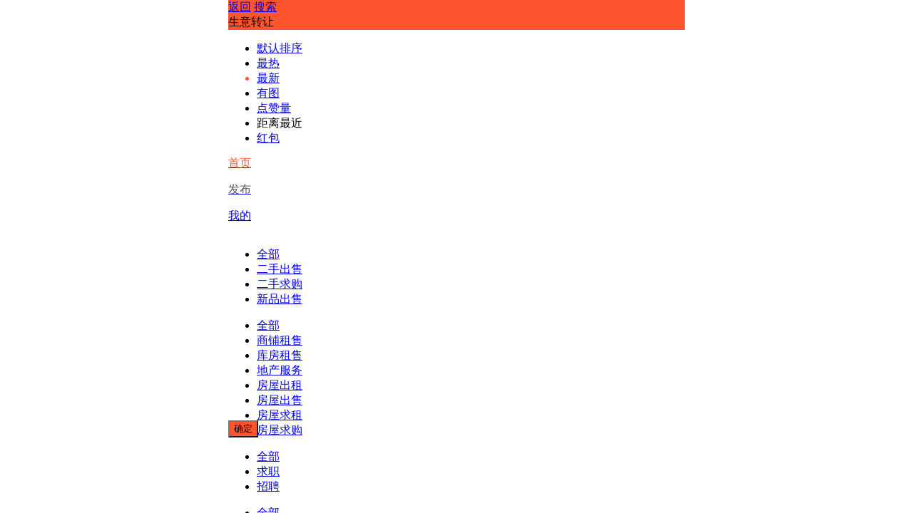

--- FILE ---
content_type: text/html; charset=utf-8
request_url: https://58-halifax.com/plugin.php?id=xigua_hb&ac=cat&cat_id=40&province=&city=&dist=&orderby=new&keyword=&filter=
body_size: 12373
content:
<!doctype html>
<html lang="zh-cmn-Hans">
<head>
<meta charset="utf-8">
<meta name="viewport" content="width=device-width, user-scalable=no, initial-scale=1.0, maximum-scale=1.0, minimum-scale=1.0, viewport-fit=cover">
<meta http-equiv="X-UA-Compatible" content="ie=edge"><title>生意转让</title>
<meta name="description" content="58海外信息平台，找商家、商品">
<link rel="stylesheet" href="source/plugin/xigua_hb/static/custom.css?qyA1256"><style>.weui-switch-cp__input:checked~.weui-switch-cp__box, .weui-switch:checked{background-color:#ff552e!important;border-color:#ff552e!important}.weui-dialog__btn, .weui-navbar__item.weui_bar__item_on, .color-strong, .chip-row .toutiao, .weui-cells_checkbox .weui-check:checked+.weui-icon-checked:before, .weui-vcode-btn, .weui-dialog__btn_primary, .weui-cells_radio .weui-check:checked+.weui-icon-checked:before, .weui-icon-checked:before, .weui-agree__checkbox:checked:before, .weui-icon-success-circle, .weui-icon-success-no-circle, .weui-search-bar__cancel-btn, .weui-tabbar__item.weui-bar__item_on .weui-tabbar__icon, .weui-tabbar__item.weui-bar__item_on .weui-tabbar__icon>i, .weui-tabbar__item.weui-bar__item_on .weui-tabbar__label,.main_color,.weui-tabbar__item.weui-bar__item--on .weui-tabbar__label,.picker-button,.weui-form-preview__btn_primary {color:#ff552e!important}
.weui_bar__item_on span:after,.weui-btn_primary, .weui-btn_primary:not(.weui-btn_disabled):active,.weui-btn_mini,.x_header, .main_bg,.position li.current, .position1 li.current,.post-tags .tag-on.weui-btn_default,.is-green, .weui-slider__track,.tsbtn_m{background-color:#ff552e!important}.weui-navbar.filter_top .weui_bar__item_on i.icon-xiangxia,.weui-navbar.fix_float .weui_bar__item_on i.icon-xiangxia{border-color:#ff552e transparent transparent transparent}.weui-count .weui-count__increase, .weui-count .weui-count__btn:before,.weui-count .weui-count__btn:after{background:#ff552e}.weui-count .weui-count__increase:after, .weui-count .weui-count__increase:before{background:#fff}.weui-count .weui-count__btn{border-color:#ff552e}.psleft4.main_bg,.main_shadow{box-shadow: 0 0 .2rem #ff552e}
html,body{ max-width:640px;margin:0 auto;overflow-x:hidden}.page__bd,.my__head{max-width: 640px;margin: 0 auto;position: relative}.x_header{width:640px;margin:0 auto;max-width:100vw;left:auto}.x_logo_input {width: 500px;min-width:200px!important;max-width: calc(100% - 35px);}.view_bottom,.fix_float,.nav_expand_panel,.weui-tabbar{position:fixed;background: #fff;width:640px;margin: 0 auto;max-width: 100vw;left:auto}.x_header_fix,.fixbanner{max-width:640px}.page, body{overflow-x: hidden}.feed-preview-pic span.imgloading{max-width:6rem;max-height:6rem}.hs_toutiao .chip-row{max-width:600px}.job_main2 .job_main_lef{max-width:483px}.my_new_bd .my__head_new{max-width:640px}
::-webkit-scrollbar{width:2px;height:2px;background-color:#F5F5F5;}::-webkit-scrollbar-track{-webkit-box-shadow:inset 0 0 1px rgba(0,0,0,0.2);border-radius:2px;background-color:#F5F5F5;}
::-webkit-scrollbar-thumb{border-radius:2px;-webkit-box-shadow:inset 0 0 1px rgba(0,0,0,.2);background-color:#666;}.my_new_bd .float_nav{position: relative!important;top: 0!important;}
.fix-bottom,.in_bottom,.footer-bottom,.weui-popup__modal .fixpopuper{max-width:640px;left:auto!important;}.car-type .type-item{max-width:calc(50% - .3rem)}.weui-dialog,.flnav,{max-width:600px}
.swfz{max-width:420px!important;}.cardstyle2 .ruzhu-card{max-width:600px;max-height:240px}</style><script>var QUANWEN='全文',IN_WECHAT='',CANDELSELF=1,NAVSPEED=0,IN_PROG='',IN_TT='', AVATAR = "https://58-halifax.com/uc_server/avatar.php?uid=0&size=middle&random=1", UID = '0', FORMHASH = 'c69b9628', PLZINPUT = "请输入文字", BODA = '打电话', DELCONFIRM = '确定删除?', SUIBIANSHUO = '随便说点什么', HUIFU1 = '回复：', ERROR_TIP = '数据异常，请刷新页面再试';
var loading=false,page=1,_APPNAME='plugin.php',scrollto=0,close_list=false, plzinput_mobile = '请输入手机号码';var JUMPST=0,cookiepre='NckJ_2132_',cookiedomain = '',cookiepath = '/', IN_APP='', LISTINCR = '1', _URLEXT = '', GSITE='https://58-halifax.com/', MAXTAG = '5', MAXTAGTIP = "最多选5个标签", FASIXIN = '发私信消息', LXFS ='查看联系方式',CKXFF = '查看联系方式需支付<strong class="amount">', QRZF ='</strong>元<br>确认支付？', CKLXFS = '查看联系方式', ISADMINID = '', QUXIAO = '取消', SHANCHU = '删除', QUEDING = '确定',_ZHUYE='个人主页',disv=1;</script><script src="source/plugin/xigua_hb/static/lib/jquery-2.1.4.js?51qyA" type="text/javascript"></script><script src="source/plugin/xigua_hb/static/js/jquery-weui.js?51qyA" type="text/javascript" charset="UTF-8"></script>
</head><body>
<div class="page__bd">
    <header class="x_header bgcolor_11 cl f15">
    <a class="z f14" href="plugin.php?id=xigua_hb"><i class="iconfont icon-fanhuijiantou w15"></i>返回</a>
        <a class="y sidectrl " href="javascript:$('#srh_popup').popup()">搜索</a>    <div class="navtitle">生意转让</div></header>
<div class="x_header_fix" ></div>
            <div class="cl fix_float_fix"></div>        <div class="weui-navbar fix_float">
                <a data-id="1" class="dist_nav weui-navbar__item">
            <span>地区<i class="iconfont icon-xiangxia f12"></i></span>
        </a>
                <a data-id="2" class="dist_nav weui-navbar__item">
            <span>生意转让<i class="iconfont icon-xiangxia f12"></i></span>
        </a>
        <a data-id="3" class="dist_nav weui-navbar__item">
            <span>最新<i class="iconfont icon-xiangxia f12"></i></span>
        </a>
            </div>
    <div class="dist_show">
        <div id="dist_show_1" class="nav_expand_panel border_top">
            <div class="weui-flex">
                <div class="weui-flex__item" >
                    <ul>
                        <li class="first_check border_bfull checked main_color"><a href="plugin.php?id=xigua_hb&ac=cat&cat_id=40&province=&city=&orderby=new&keyword=&lat=&lng=&filter=">全部</a></li>
                                                <li class="first_check border_bfull " data-id="2" data-link=""><a>加拿大</a></li>
                                            </ul>
                </div>
                <div class="weui-flex__item checked">
                                        <ul class="sub_cheker none" id="sub_cheker_2">
                        <li class="sub_check border_bfull"><a data-href="plugin.php?id=xigua_hb&ac=cat&cat_id=40&province=%E5%8A%A0%E6%8B%BF%E5%A4%A7&city=&orderby=new&keyword=&lat=&lng=&filter=" class="choose color-red">全加拿大 <i class="iconfont icon-coordinates_fill f14 "></i></a></li>
                                                <li class="sub_check border_bfull "><a data-href="plugin.php?id=xigua_hb&ac=cat&cat_id=40&province=%E5%8A%A0%E6%8B%BF%E5%A4%A7&city=%E5%93%88%E5%88%A9%E6%B3%95%E5%85%8B%E6%96%AF&orderby=new&keyword=&lat=&lng=&filter=" id="sub_check4" data-id="4" onclick="hb_getnext(4, '哈利法克斯','plugin.php?id=xigua_hb&ac=cat&cat_id=40&orderby=new&keyword=&lat=&lng=&filter=','','加拿大')">哈利法克斯</a></li>
                                            </ul>
                                    </div>
                <div class="weui-flex__item checked" id="ajaxbox"> <ul class="ajaxbox_cheker"></ul> </div>
            </div>
        </div>
        <div id="dist_show_2" class="nav_expand_panel border_top">
            <div class="weui-flex">
                <div class="weui-flex__item ">
                    <ul>
<li class="first_cat_check border_bfull "><a href="plugin.php?id=xigua_hb&ac=cat&cat_id=&keyword=&province=&city=&dist=&orderby=new&lat=&lng=&filter=">全部&#20998;&#31867;</a></li>    <li class="first_cat_check border_bfull " data-id="14"><a >物品交易</a></li>
    <li class="first_cat_check border_bfull " data-id="1"><a >地产商铺</a></li>
    <li class="first_cat_check border_bfull " data-id="10"><a >求职招聘</a></li>
    <li class="first_cat_check border_bfull " data-id="11"><a >车辆服务</a></li>
    <li class="first_cat_check border_bfull " data-id="61"><a >法律移民</a></li>
    <li class="first_cat_check border_bfull checked main_color" data-id="28"><a >商家服务</a></li>
    <li class="first_cat_check border_bfull " data-id="9"><a >生活服务</a></li>
    <li class="first_cat_check border_bfull " data-id="8"><a >本地拼车</a></li>
    <li class="first_cat_check border_bfull "><a  href="plugin.php?id=xigua_hb&ac=cat&cat_id=36&keyword=&province=&city=&dist=&orderby=new&lat=&lng=&filter=">资讯知识</a></li>
    <li class="first_cat_check border_bfull " data-id="45"><a >教育</a></li>
    <li class="first_cat_check border_bfull "><a  href="plugin.php?id=xigua_hb&ac=cat&cat_id=44&keyword=&province=&city=&dist=&orderby=new&lat=&lng=&filter=">话题吐槽</a></li>
    <li class="first_cat_check border_bfull "><a  href="plugin.php?id=xigua_hb&ac=cat&cat_id=72&keyword=&province=&city=&dist=&orderby=new&lat=&lng=&filter=">58活动</a></li>
                    </ul>
                </div>
                <div class="weui-flex__item checked">
                                        <ul class="sub_cat_cheker none" id="sub_cat_cheker_14">
                        <li class="sub_cat_check border_bfull"><a  href="plugin.php?id=xigua_hb&ac=cat&cat_id=14&keyword=&province=&city=&dist=&orderby=new&lat=&lng=&filter=">全部</a></li>
                            <li class="sub_cat_check border_bfull"><a  href="plugin.php?id=xigua_hb&ac=cat&cat_id=66&keyword=&province=&city=&dist=&orderby=new&lat=&lng=&filter=">二手出售</a></li>
                            <li class="sub_cat_check border_bfull"><a  href="plugin.php?id=xigua_hb&ac=cat&cat_id=67&keyword=&province=&city=&dist=&orderby=new&lat=&lng=&filter=">二手求购</a></li>
                            <li class="sub_cat_check border_bfull"><a  href="plugin.php?id=xigua_hb&ac=cat&cat_id=68&keyword=&province=&city=&dist=&orderby=new&lat=&lng=&filter=">新品出售</a></li>
                                            </ul>
                                        <ul class="sub_cat_cheker none" id="sub_cat_cheker_1">
                        <li class="sub_cat_check border_bfull"><a  href="plugin.php?id=xigua_hb&ac=cat&cat_id=1&keyword=&province=&city=&dist=&orderby=new&lat=&lng=&filter=">全部</a></li>
                            <li class="sub_cat_check border_bfull"><a  href="plugin.php?id=xigua_hb&ac=cat&cat_id=58&keyword=&province=&city=&dist=&orderby=new&lat=&lng=&filter=">商铺租售</a></li>
                            <li class="sub_cat_check border_bfull"><a  href="plugin.php?id=xigua_hb&ac=cat&cat_id=59&keyword=&province=&city=&dist=&orderby=new&lat=&lng=&filter=">库房租售</a></li>
                            <li class="sub_cat_check border_bfull"><a  href="plugin.php?id=xigua_hb&ac=cat&cat_id=60&keyword=&province=&city=&dist=&orderby=new&lat=&lng=&filter=">地产服务</a></li>
                            <li class="sub_cat_check border_bfull"><a  href="plugin.php?id=xigua_hb&ac=cat&cat_id=12&keyword=&province=&city=&dist=&orderby=new&lat=&lng=&filter=">房屋出租</a></li>
                            <li class="sub_cat_check border_bfull"><a  href="plugin.php?id=xigua_hb&ac=cat&cat_id=13&keyword=&province=&city=&dist=&orderby=new&lat=&lng=&filter=">房屋出售</a></li>
                            <li class="sub_cat_check border_bfull"><a  href="plugin.php?id=xigua_hb&ac=cat&cat_id=17&keyword=&province=&city=&dist=&orderby=new&lat=&lng=&filter=">房屋求租</a></li>
                            <li class="sub_cat_check border_bfull"><a  href="plugin.php?id=xigua_hb&ac=cat&cat_id=18&keyword=&province=&city=&dist=&orderby=new&lat=&lng=&filter=">房屋求购</a></li>
                                            </ul>
                                        <ul class="sub_cat_cheker none" id="sub_cat_cheker_10">
                        <li class="sub_cat_check border_bfull"><a  href="plugin.php?id=xigua_hb&ac=cat&cat_id=10&keyword=&province=&city=&dist=&orderby=new&lat=&lng=&filter=">全部</a></li>
                            <li class="sub_cat_check border_bfull"><a  href="plugin.php?id=xigua_hb&ac=cat&cat_id=30&keyword=&province=&city=&dist=&orderby=new&lat=&lng=&filter=">求职</a></li>
                            <li class="sub_cat_check border_bfull"><a  href="plugin.php?id=xigua_hb&ac=cat&cat_id=31&keyword=&province=&city=&dist=&orderby=new&lat=&lng=&filter=">招聘</a></li>
                                            </ul>
                                        <ul class="sub_cat_cheker none" id="sub_cat_cheker_11">
                        <li class="sub_cat_check border_bfull"><a  href="plugin.php?id=xigua_hb&ac=cat&cat_id=11&keyword=&province=&city=&dist=&orderby=new&lat=&lng=&filter=">全部</a></li>
                            <li class="sub_cat_check border_bfull"><a  href="plugin.php?id=xigua_hb&ac=cat&cat_id=15&keyword=&province=&city=&dist=&orderby=new&lat=&lng=&filter=">车辆出售</a></li>
                            <li class="sub_cat_check border_bfull"><a  href="plugin.php?id=xigua_hb&ac=cat&cat_id=16&keyword=&province=&city=&dist=&orderby=new&lat=&lng=&filter=">车辆求购</a></li>
                            <li class="sub_cat_check border_bfull"><a  href="plugin.php?id=xigua_hb&ac=cat&cat_id=37&keyword=&province=&city=&dist=&orderby=new&lat=&lng=&filter=">汽车汽修</a></li>
                            <li class="sub_cat_check border_bfull"><a  href="plugin.php?id=xigua_hb&ac=cat&cat_id=38&keyword=&province=&city=&dist=&orderby=new&lat=&lng=&filter=">新车销售</a></li>
                                            </ul>
                                        <ul class="sub_cat_cheker none" id="sub_cat_cheker_61">
                        <li class="sub_cat_check border_bfull"><a  href="plugin.php?id=xigua_hb&ac=cat&cat_id=61&keyword=&province=&city=&dist=&orderby=new&lat=&lng=&filter=">全部</a></li>
                            <li class="sub_cat_check border_bfull"><a  href="plugin.php?id=xigua_hb&ac=cat&cat_id=62&keyword=&province=&city=&dist=&orderby=new&lat=&lng=&filter=">移民签证服务</a></li>
                            <li class="sub_cat_check border_bfull"><a  href="plugin.php?id=xigua_hb&ac=cat&cat_id=63&keyword=&province=&city=&dist=&orderby=new&lat=&lng=&filter=">会计理财</a></li>
                            <li class="sub_cat_check border_bfull"><a  href="plugin.php?id=xigua_hb&ac=cat&cat_id=64&keyword=&province=&city=&dist=&orderby=new&lat=&lng=&filter=">保险</a></li>
                                            </ul>
                                        <ul class="sub_cat_cheker " id="sub_cat_cheker_28">
                        <li class="sub_cat_check border_bfull"><a  href="plugin.php?id=xigua_hb&ac=cat&cat_id=28&keyword=&province=&city=&dist=&orderby=new&lat=&lng=&filter=">全部</a></li>
                            <li class="sub_cat_check border_bfull"><a  href="plugin.php?id=xigua_hb&ac=cat&cat_id=39&keyword=&province=&city=&dist=&orderby=new&lat=&lng=&filter=">投资</a></li>
                            <li class="sub_cat_check border_bfull"><a class="checked main_color" href="plugin.php?id=xigua_hb&ac=cat&cat_id=40&keyword=&province=&city=&dist=&orderby=new&lat=&lng=&filter=">生意转让</a></li>
                            <li class="sub_cat_check border_bfull"><a  href="plugin.php?id=xigua_hb&ac=cat&cat_id=41&keyword=&province=&city=&dist=&orderby=new&lat=&lng=&filter=">合作联盟</a></li>
                            <li class="sub_cat_check border_bfull"><a  href="plugin.php?id=xigua_hb&ac=cat&cat_id=42&keyword=&province=&city=&dist=&orderby=new&lat=&lng=&filter=">招募代理</a></li>
                            <li class="sub_cat_check border_bfull"><a  href="plugin.php?id=xigua_hb&ac=cat&cat_id=43&keyword=&province=&city=&dist=&orderby=new&lat=&lng=&filter=">社团/商会</a></li>
                                            </ul>
                                        <ul class="sub_cat_cheker none" id="sub_cat_cheker_9">
                        <li class="sub_cat_check border_bfull"><a  href="plugin.php?id=xigua_hb&ac=cat&cat_id=9&keyword=&province=&city=&dist=&orderby=new&lat=&lng=&filter=">全部</a></li>
                            <li class="sub_cat_check border_bfull"><a  href="plugin.php?id=xigua_hb&ac=cat&cat_id=50&keyword=&province=&city=&dist=&orderby=new&lat=&lng=&filter=">本地美食</a></li>
                            <li class="sub_cat_check border_bfull"><a  href="plugin.php?id=xigua_hb&ac=cat&cat_id=51&keyword=&province=&city=&dist=&orderby=new&lat=&lng=&filter=">外卖</a></li>
                            <li class="sub_cat_check border_bfull"><a  href="plugin.php?id=xigua_hb&ac=cat&cat_id=52&keyword=&province=&city=&dist=&orderby=new&lat=&lng=&filter=">装修</a></li>
                            <li class="sub_cat_check border_bfull"><a  href="plugin.php?id=xigua_hb&ac=cat&cat_id=53&keyword=&province=&city=&dist=&orderby=new&lat=&lng=&filter=">运动健身</a></li>
                            <li class="sub_cat_check border_bfull"><a  href="plugin.php?id=xigua_hb&ac=cat&cat_id=54&keyword=&province=&city=&dist=&orderby=new&lat=&lng=&filter=">保健按摩</a></li>
                            <li class="sub_cat_check border_bfull"><a  href="plugin.php?id=xigua_hb&ac=cat&cat_id=55&keyword=&province=&city=&dist=&orderby=new&lat=&lng=&filter=">医疗卫生</a></li>
                            <li class="sub_cat_check border_bfull"><a  href="plugin.php?id=xigua_hb&ac=cat&cat_id=56&keyword=&province=&city=&dist=&orderby=new&lat=&lng=&filter=">超市店铺</a></li>
                            <li class="sub_cat_check border_bfull"><a  href="plugin.php?id=xigua_hb&ac=cat&cat_id=57&keyword=&province=&city=&dist=&orderby=new&lat=&lng=&filter=">摄影摄像</a></li>
                            <li class="sub_cat_check border_bfull"><a  href="plugin.php?id=xigua_hb&ac=cat&cat_id=65&keyword=&province=&city=&dist=&orderby=new&lat=&lng=&filter=">物流代购</a></li>
                            <li class="sub_cat_check border_bfull"><a  href="plugin.php?id=xigua_hb&ac=cat&cat_id=69&keyword=&province=&city=&dist=&orderby=new&lat=&lng=&filter=">宠物</a></li>
                            <li class="sub_cat_check border_bfull"><a  href="plugin.php?id=xigua_hb&ac=cat&cat_id=70&keyword=&province=&city=&dist=&orderby=new&lat=&lng=&filter=">打听帮问</a></li>
                                            </ul>
                                        <ul class="sub_cat_cheker none" id="sub_cat_cheker_8">
                        <li class="sub_cat_check border_bfull"><a  href="plugin.php?id=xigua_hb&ac=cat&cat_id=8&keyword=&province=&city=&dist=&orderby=new&lat=&lng=&filter=">全部</a></li>
                            <li class="sub_cat_check border_bfull"><a  href="plugin.php?id=xigua_hb&ac=cat&cat_id=23&keyword=&province=&city=&dist=&orderby=new&lat=&lng=&filter=">人找车</a></li>
                            <li class="sub_cat_check border_bfull"><a  href="plugin.php?id=xigua_hb&ac=cat&cat_id=24&keyword=&province=&city=&dist=&orderby=new&lat=&lng=&filter=">车找人</a></li>
                                            </ul>
                                        <ul class="sub_cat_cheker none" id="sub_cat_cheker_36">
                        <li class="sub_cat_check border_bfull"><a  href="plugin.php?id=xigua_hb&ac=cat&cat_id=36&keyword=&province=&city=&dist=&orderby=new&lat=&lng=&filter=">全部</a></li>
                                            </ul>
                                        <ul class="sub_cat_cheker none" id="sub_cat_cheker_45">
                        <li class="sub_cat_check border_bfull"><a  href="plugin.php?id=xigua_hb&ac=cat&cat_id=45&keyword=&province=&city=&dist=&orderby=new&lat=&lng=&filter=">全部</a></li>
                            <li class="sub_cat_check border_bfull"><a  href="plugin.php?id=xigua_hb&ac=cat&cat_id=46&keyword=&province=&city=&dist=&orderby=new&lat=&lng=&filter=">教育培训</a></li>
                            <li class="sub_cat_check border_bfull"><a  href="plugin.php?id=xigua_hb&ac=cat&cat_id=47&keyword=&province=&city=&dist=&orderby=new&lat=&lng=&filter=">实习培训</a></li>
                            <li class="sub_cat_check border_bfull"><a  href="plugin.php?id=xigua_hb&ac=cat&cat_id=48&keyword=&province=&city=&dist=&orderby=new&lat=&lng=&filter=">留学服务</a></li>
                            <li class="sub_cat_check border_bfull"><a  href="plugin.php?id=xigua_hb&ac=cat&cat_id=49&keyword=&province=&city=&dist=&orderby=new&lat=&lng=&filter=">亲子育儿</a></li>
                                            </ul>
                                        <ul class="sub_cat_cheker none" id="sub_cat_cheker_44">
                        <li class="sub_cat_check border_bfull"><a  href="plugin.php?id=xigua_hb&ac=cat&cat_id=44&keyword=&province=&city=&dist=&orderby=new&lat=&lng=&filter=">全部</a></li>
                                            </ul>
                                        <ul class="sub_cat_cheker none" id="sub_cat_cheker_72">
                        <li class="sub_cat_check border_bfull"><a  href="plugin.php?id=xigua_hb&ac=cat&cat_id=72&keyword=&province=&city=&dist=&orderby=new&lat=&lng=&filter=">全部</a></li>
                                            </ul>
                                    </div>
            </div>
        </div>
        <div id="dist_show_3" class="nav_expand_panel border_top">
            <div class="weui-flex">
                <div class="weui-flex__item">
                    <ul>
                        <li class=" border_bfull"><a href="plugin.php?id=xigua_hb&ac=cat&cat_id=40&province=&city=&dist=&orderby=&keyword=&filter=">默认排序</a></li>
                        <li class=" border_bfull"><a href="plugin.php?id=xigua_hb&ac=cat&cat_id=40&province=&city=&dist=&orderby=hot&keyword=&filter=">最热</a></li>
                        <li class="checked main_color border_bfull"><a href="plugin.php?id=xigua_hb&ac=cat&cat_id=40&province=&city=&dist=&orderby=new&keyword=&filter=">最新</a></li>
                        <li class=" border_bfull"><a href="plugin.php?id=xigua_hb&ac=cat&cat_id=40&province=&city=&dist=&orderby=img&keyword=&filter=">有图</a></li>
                        <li class=" border_bfull"><a href="plugin.php?id=xigua_hb&ac=cat&cat_id=40&province=&city=&dist=&orderby=zan&keyword=&filter=">点赞量</a></li>
                                                <li class=" border_bfull"><a id="near_xinxi" data-href="plugin.php?id=xigua_hb&ac=cat&cat_id=40&province=&city=&dist=&orderby=near&keyword=&filter=">距离最近</a></li>
                                                <li class=" border_bfull"><a href="plugin.php?id=xigua_hb&hb=1&ac=cat&cat_id=40&province=&city=&dist=&orderby=&keyword=&filter=">红包</a></li>
                    </ul>
                </div>

            </div>
        </div>

            </div>
    
        
        <div id="list" class="mod-post x-postlist pt0"></div>
    <div id="loading-show" class="weui-loadmore">
    <i class="weui-loading"></i>
    <span class="weui-loadmore__tips">正在加载</span>
</div>
<div id="loading-none" class="weui-loadmore weui-loadmore_line hidden">
<!--    <span class="weui-loadmore__tips">没有更多了</span>-->
    <div class="hs_empty"><i class="icon iconfont icon-zanwuwenda"></i><p>没有更多了</p></div>
</div>    </div>

<div id="srh_popup" class="weui-popup__container" style="z-index:1000">
<!--    <div class="weui-popup__overlay"></div>-->
    <div class="weui-popup__modal">
        <div class="fixpopuper">
            <form action="plugin.php" method="get" id="searchForm" target="_blank">
                <input type="hidden" name="id" value="xigua_hb">
                <input type="hidden" name="ac" value="cat">
                <!--                <input type="hidden" name="cat_id" value="40">-->
                <input type="hidden" name="st" value="">
                <input type="hidden" name="idu" value="">

                <div class="weui-cells__title">&#35831;&#36755;&#20837;&#20851;&#38190;&#35789;</div>
                <div class="weui-cells weui-cells_form"  id="searchBar">

                    <div class="weui-cell weui-cell_vcode">
                        <div class="weui-cell__hd">
                            <label class="weui-label" style="width:auto"><i class="c9 iconfont icon-sousuo vm"></i></label>
                        </div>
                        <div class="weui-cell__bd">
                            <input type="search" class="weui-input" id="searchInput" placeholder="找工作、找房子、找顺风车" required="required" name="keyword" >
                        </div>
                        <div class="weui-cell__ft">
                            <button class="weui-vcode-btn" type="submit">搜索</button>
                        </div>
                    </div>
                </div>
            </form>

            <div class="footer_fix"></div>
            <div class="bottom_fix"></div>
        </div>
        <div class="fix-bottom">
            <a class="weui-btn weui-btn_default close-popup" >取消</a>
        </div>
    </div>
</div>
<script>
    var loadingurl = window.location.href+(window.location.href.indexOf('?') >= 0 ? '&' : '?')+'ac=list_item&inajax=1&pagesize=20&page=';
    scrollto = 1;isrelclick=1;
    function hb_getnext(id, name, datahref, datalink, pname){
        if(datalink){
            hb_jump(datalink);
            return false
        }
        $('.sub_check a').removeClass('checked').removeClass('main_color');
        $('.sub_check a').parent().removeClass('checked').removeClass('main_color');
        $('#sub_check'+id).addClass('checked').addClass('main_color');
        $.ajax({
            type: 'get',
            url: _APPNAME + '?id=xigua_hb&province='+encodeURIComponent(pname)+'&name='+encodeURIComponent(name)+'&ctid='+id+'&datahref='+encodeURIComponent(datahref)+'&inajax=1',
            dataType: 'xml',
            success: function (data) {
                if(null==data){ tip_common('error|'+ERROR_TIP); return false;}
                var s = data.lastChild.firstChild.nodeValue;
                $('.ajaxbox_cheker').html(s);
                if(isrelclick){
                    var retli = $('.ajaxbox_cheker').find('li');
                    console.log(retli.length);
                    if(retli.length==1){
                        retli.find('a').trigger('click');
                    }
                }
                isrelclick = 1;
            }
        });
    }
    $(document).on('click','.choose', function () {
        if($(this).data('link')){
            hb_jump($(this).data('link'));
            return false
        }
        var that = $(this), c_jmpurl = '';
        if(that.data('href')){ c_jmpurl = that.data('href'); }
        if(that.data('ctid')){ c_jmpurl = $('#sub_check'+that.data('ctid')).data('href'); }
        window.location.href= c_jmpurl;
    });
    $(document).on('click','.dist_check', function () {$('.dist_check').removeClass('checked').removeClass('main_color'); $(this).addClass('checked').addClass('main_color');});
    $(document).on('click','.dist_nav', function () {
        if($('.autotrigger').length>0){
            isrelclick = 0;
            $('.autotrigger').find('a').trigger('click');
        }
    });
    $(document).on('click','.first_check', function () {
        if($(this).data('link')){
            hb_jump($(this).data('link'));
            return false
        }
        $('.ajaxbox_cheker').html('');
    });
    $(document).on('click','.gray-tags a', function () {
        var that = $(this), lv=that.data('lv'), dt=that.data('title'), dv=that.data('value');
        if(lv){
            $('#cat_tit_in_'+dt).append('<a style="margin-right:5px" class="tag-on" data-title="'+dt+'" data-value="'+dv+'">'+that.html()+'</a>')
            $('#cat_tit_'+dt).show();

            that.hide();
            that.siblings().hide();
            that.parent().find('a').each(function () {
                var tt = $(this);
                var ttlv = tt.data('lv')+'';
                if(ttlv.indexOf(lv+'.')===0){
                    if(that.hasClass('level_1_'+dt) && tt.hasClass('level_2_'+dt)){
                        tt.show();
                    }
                    if(that.hasClass('level_2_'+dt) && tt.hasClass('level_3_'+dt)){
                        tt.show();
                    }
                }
            });
        }else{
            // that.siblings().removeClass('tag-on');
            if(that.data('one')){
                that.siblings().removeClass('tag-on');
                that.toggleClass('tag-on');
            }else{
                that.toggleClass('tag-on');
            }
        }
    });
    $(document).on('click','.cat_m', function () {
        var that = $(this), dt=that.data('title');
        $('#cat_tit_in_'+dt).html('');
        $('#cat_tit_'+dt).hide();
        $('.level_1_'+dt).show();
        $('.level_2_'+dt).hide();
        $('.level_3_'+dt).hide();
    });
    $(document).on('click','#filtervar_btn', function () {
        var res = '';
        $('a.tag-on').each(function () {
            var that = $(this);
            res+= that.data('title')+'_'+that.data('value')+'__';
        });
        hb_jump('plugin.php?id=xigua_hb&ac=cat&cat_id=40&province=&city=&dist=&orderby=new&keyword=&lat=&lng=&filter='+encodeURIComponent(res));
    });
    $(document).on('click','#filtervar_clear', function () {
        $('.gray-tags a').removeClass('tag-on');
        $('.cat_m').trigger('click');
        $('#filtervar_btn').trigger('click');
    });
</script><div><script>
$('img').each(function(){
  if($(this).attr('src').indexOf('https://58haiwai.life/')!==false){
      $(this).attr('src', $(this).attr('src').replace('https://58haiwai.life', 'https://58-halifax.com'));
  }
});
</script></div><div class="cl footer_fix"></div><span class="we_share" data-id="72" style="display:none"></span>    <div class="weui-tabbar"><a href="plugin.php?id=xigua_hb&mobile=2&high=0" class="weui-tabbar__item weui-bar__item_on ">
        <i class="iconfont icon-home_fill_light weui-tabbar__icon"></i>
        <p class="weui-tabbar__label">首页</p>
</a>
<a href="plugin.php?id=xigua_hb&ac=pub&high=1" class="weui-tabbar__item   weui-bar__item_on  showpubfont ">
    <div class="pub_circle"></div>
        <i class="iconfont icon-fabu1 weui-tabbar__icon"></i>
    <p class="weui-tabbar__label pub_circle_p" style="color:#555!important">发布</p></a>
<a href="plugin.php?id=xigua_hb&ac=my&high=2" class="weui-tabbar__item  ">
        <i class="iconfont icon-wode weui-tabbar__icon"></i>
        <p class="weui-tabbar__label">我的</p>
</a>
    </div>
<div id="refresh_ctrl" style="z-index:999" class="weui-popup__container popup-bottom">
<form  action="plugin.php?id=xigua_hb&ac=refresh&do=auto&st=" method="post" id="form1">
    <input name="formhash" value="c69b9628" type="hidden">
    <input name="inajax" value="1" type="hidden">
    <input name="reshid" class="reshid" value="0" type="hidden">
    <div class="weui-popup__overlay"></div>
    <div class="weui-popup__modal">
        <div class="toolbar">
            <div class="toolbar-inner">
                <a href="javascript:;" class="picker-button close-popup">取消</a>
                <h1 class="title">刷新信息 ID: <em class="reshid"></em></h1>
            </div>
        </div>
        <div class="modal-content">
            <div class="weui-cells before_none after_none">
                <div class="weui-cell">
                    <div class="weui-cell__hd"><label class="weui-label">&#21047;&#26032;&#38388;&#38548;</label></div>
                    <div class="weui-cell__bd">
                        <input name="form[jiange]" class="weui-input" type="tel" placeholder="请填写时间" value="0">
                    </div>
                    <div class="weui-cell__ft">
                        <span class="color-red">分钟<em class="color-gray">后自动刷新</em></span>
                    </div>
                </div>
                <div class="weui-cell">
                    <div class="weui-cell__hd"><label class="weui-label">&#21551;&#29992;&#26102;&#27573;</label></div>
                    <div class="weui-cell__bd">
                        <input name="form[qysd]" class="weui-input qysd" type="text" placeholder="&#30041;&#31354;&#20840;&#26102;&#27573;&#21551;&#29992;" value="">
                    </div>
                </div>
                <div class="weui-cell">
                    <div class="weui-cell__hd"><label class="weui-label">刷新上限</label></div>
                    <div class="weui-cell__bd">
                        <input name="form[jiangemax]" class="weui-input" type="tel" placeholder="自动刷新信息上限次数" value="">
                    </div>
                    <div class="weui-cell__ft">
                        <span class="color-red">次<em class="color-gray">后停止刷新</em></span>
                    </div>
                </div>

<div style="padding:.5rem .7rem" class="color-gray refreshtpl">已刷新
    <em class="main_color" id="refresh_time_num">  </em>次

    <div>
        <a class="color-red bold" href="plugin.php?id=xigua_hb&ac=refresh&do=sxtc">点此购买低价超值刷新套餐</a>
        <p>刷新套餐剩余次数<em class="main_color" id="refresh_tc">0</em>次</p>
    </div>
</div>
            </div>
            <div class="fix-bottom" style="position: relative">
                <input type="submit" id="dosubmit1" href="javascript:;" class="weui-btn weui-btn_primary" value="确定">
            </div>
        </div>
    </div>
</form>
<script>
$(".qysd").picker({
title: '&#21551;&#29992;&#26102;&#27573;&#20869;&#25165;&#20250;&#33258;&#21160;&#21047;&#26032;',
inputReadOnly:true,
cols: [ {
values: (function () {
var hours = [];
for (var i = 0; i < 24; i++) {
hours.push(i > 9 ? i+':' : '0' + i+':');
}
return hours;
})()
},
{
values: (function () {
var minutes = [];
for (var i = 0; i < 59; i++) minutes.push(i > 9 ? i : '0' + i);
return minutes;
})()
},
{values: ['~']},
{
values: (function () {
var hours = [];
for (var i = 0; i < 24; i++){
hours.push(i > 9 ? i+':' : '0' + i+':');
}
return hours;
})()
},
{
values: (function () {
var minutes = [];
for (var i = 0; i < 59; i++) minutes.push(i > 9 ? i : '0' + i);
return minutes;
})()
}
]
});
</script>
</div><div class="psmask1 none" onclick="$('.psleft4').trigger('click')"></div><div id="backtotop" class="backtotop"> <span class="icon-vertical-align-top"><i class="iconfont icon-iconfontarrowup"></i></span></div><div class="left_float">
<span id="leftkf" onclick='$.alert("<img src=https://58-halifax.com/kefu_qrcode.png /><br>长按二维码添加微信", "长按二维码添加微信");'>客服</span>
</div>

<script>
function f_getOption(){
var minwidth='100';
var minheight= '100';
var ignoreext= /^.+\.(gif).*?$/;
var ignorelink= /^.+(avatar|icon|base64).*?$/;
var defaulttitle= '默认标题';
var defaultlogo= '';
var defaultdesc= '网站描述';
var f_title = document.title ? document.title : defaulttitle;
if(typeof custom_title !== 'undefined'){f_title = custom_title;}
var f_img = defaultlogo;var f_desc = defaultdesc;
var metadom = jQuery('meta[name="description"]');
f_desc = metadom.length> 0 ? metadom.attr('content') : defaultdesc;

var f_imglist = jQuery('img');
for(var i=0; i<f_imglist.length; i++){
if(!f_imglist[i].src || (ignoreext && ignoreext.test(f_imglist[i].src)) || (ignorelink && ignorelink.test(f_imglist[i].src))){continue;}
if(minwidth && f_imglist[i].naturalWidth < minwidth){continue;}
if(minheight && f_imglist[i].naturalHeight < minheight){continue;}
f_img = f_imglist[i].src;break;
}
if(typeof custom_desc !== 'undefined'){f_desc = custom_desc;}
f_desc = jQuery.trim(f_desc);
f_desc = f_desc.replace('&amp;','').replace('&nbsp;','').replace('nbsp;','').replace('amp;','').replace(/\s/g,'');
f_title = f_title.replace('&amp;','').replace('&nbsp;','').replace('nbsp;','').replace('amp;','').replace(/\s/g,'');
var ret = {title: f_title,desc:f_desc,link: get_currenturl(),imgUrl: f_parseimg(f_img)};return ret;}
function get_currenturl() {var loc = location.href.split('#')[0];return loc;}
function Anmi(obj, x, fast, callback) {
var ani = ' animated';
if(fast == 'fast'){
ani = ' animated-fast';
}
obj.removeClass().addClass(x + ani).one('webkitAnimationEnd mozAnimationEnd MSAnimationEnd oanimationend animationend', function(){
jQuery(this).removeClass();
if(callback && typeof callback == 'function') {
callback();
}
});
}
function f_parseimg(img) {
if(img.indexOf('http://')===-1 && img.indexOf('https://')===-1){
img = "https://58-halifax.com/"+img;
}
if(typeof customImg!=='undefined'){
img = customImg;
}

return img;
}

jQuery(function () {
var f_iosActionsheet = jQuery('#f_iosActionsheet');
var f_iosMask = jQuery('#f_iosMask');
function f_hideActionSheet() {
f_iosActionsheet.removeClass('weui-actionsheet_toggle');
f_iosMask.fadeOut(200);
}
f_iosMask.on('click', f_hideActionSheet);
jQuery('#f_iosActionsheetCancel').on('click', f_hideActionSheet);
jQuery(" .f_sharebtn").removeAttr('onclick').unbind( "click").unbind("touchstart").unbind("touchend").on("click", function(){
f_iosActionsheet.addClass('weui-actionsheet_toggle');
f_iosMask.fadeIn(200);
});
});

</script>

<script>
setTimeout(function(){
var option = f_getOption();
jQuery.ajax({
url: 'plugin.php?id=xigua_f:sign',
cache: false,
dataType: "json",
data: {formhash:'c69b9628',sharelink:1, option:option},
contentType: "application/x-www-form-urlencoded; charset=utf-8",
type: "POST",
success: function(data){
jQuery('.qq').on('click',function () {
window.location.href = data.qq;
});
jQuery('.weibo').on('click',function () {
window.location.href = data.weibo;
});
jQuery('.qzone').on('click',function () {
window.location.href = data.qzone;
});
}
});
}, 80);
var wechatbtn = jQuery('.weixin,.weixin_timeline');
var wechatmask = jQuery('#wechat-masker');
wechatmask.find('div').hide();

var wechatguider = jQuery('#other-guider');
var showmethd = 'fadeInDown';

wechatguider.show();

wechatbtn.on('click',function(){
wechatmask.show();
Anmi(wechatguider, showmethd, 'fast');
Anmi(wechatmask, 'fadeIn', 'fast');
});
wechatmask.on('click',function(){
Anmi(wechatguider, 'fadeOutUp', 'normal');
Anmi(wechatmask, 'fadeOut', 'normal', function(){
wechatmask.hide();
});
});
</script>

<div id="wechat-mask"><div id="wechat-guider" class="other-guider"></div></div><div class="mask none"></div>
<script src="source/plugin/xigua_hb/static/app.js?qyA272" type="text/javascript"></script>
<script>function hb_dig(id){var act =[];$.showLoading();$.ajax({type: 'GET',url: _APPNAME+'?id=xigua_hb&ac=succeed&showajax=inx&inajax=1&pubid='+id,dataType: 'xml',success: function (data){$.hideLoading();var s = data.lastChild.firstChild.nodeValue;if(s){var spli = s.split('|');if(spli[0]=='error'){tip_common(s);return false;}
var ej = $.parseJSON(spli[1]);for(var o in ej) {act.push({text:'<div style="margin:-.5rem 0;padding:.5rem;background-color:'+ej[o].zdcolor+'">'+ej[o].title+'</div>'+'<div style="display:none" data-type="'+ej[o].type+'"></div>',onClick:function(){hb_jump('plugin.php?id=xigua_hb&ac=pay&digtype='+$(this)[0].text.match(/data\-type\="(\d+)"/i)[1]+'&pubid=' + id+_URLEXT);}});}$.actions({title:'请选择置顶类型',actions: act});}else{$.actions({title: '请选择置顶类型',actions: []});}},error: function(){}});}function hb_hbchoice(id){$.actions({title: '请选择红包金额',actions: [{text: "5元5包",onClick: function() { hb_jump('plugin.php?id=xigua_hb&ac=pay&redtype=5&pubid='+id+_URLEXT);}},{text: "10元10包",onClick: function() { hb_jump('plugin.php?id=xigua_hb&ac=pay&redtype=10&pubid='+id+_URLEXT);}},{text: "50元20包",onClick: function() { hb_jump('plugin.php?id=xigua_hb&ac=pay&redtype=50&pubid='+id+_URLEXT);}},]});}
function hb_shuaxin(id,amt){var showp='0.03';if(typeof amt!=='undefined'&&amt>0){showp=amt;}var sxtp='';if(showp>0&&showp!='0.03'){sxtp = "刷新信息需要支付<strong class=\"amount\">"+showp+"</strong>元<br>";} $.modal({title: "刷新信息",  text: sxtp+"您确认要刷新选定的信息吗?<br><a style=display:block;margin:.5rem;color:red; href=plugin.php?id=xigua_hb&ac=refresh&do=sxtc>点此购买低价超值刷新套餐</a>",buttons: [{ text: "取消", className: "default", onClick: function(){ } }, { text: "刷新一次", onClick: function(){ if(showp>0&&showp!='0.03'){hb_jump('plugin.php?id=xigua_hb&ac=pay&refresh=1&pubid=' + id + _URLEXT); }else{$.showLoading();$.ajax({type: 'post', url: 'plugin.php?id=xigua_hb&ac=refresh&pubid=' + id + '&inajax=1',data: {formhash: FORMHASH}, dataType: 'xml',success: function (data) {$.hideLoading();if (null == data) {tip_common('error|' + ERROR_TIP);return false;}var s = data.lastChild.firstChild.nodeValue;tip_common(s);}, error: function () {$.hideLoading();}});}}},
]});}
function hb_paytel(id, pri, pricat){var rtel=hb_paytel_chk(id);
if(rtel){$.modal({title:'查看电话',text: '查看电话',buttons: [{text: "关闭", className: "default", onClick: function () {}},{ text: '打电话', className: '', onClick: function(){ window.location.href='tel:'+rtel; }},]});return false;}
$.modal({title: '查看联系方式',text: CKXFF+'<strong class="amount">'+pri+'</strong>'+QRZF+"",
buttons: [{text: "关闭", className: "default", onClick: function () {}},{text: "支付", className: "", onClick: function () {hb_setcookie('telpayer', 1, 3600);hb_jump('plugin.php?id=xigua_hb&ac=pay&telpay=1&pricat=' + pricat + '&pubid=' + id + _URLEXT);}}
]});}
function showansi(obj) {var act = [], that = $(obj);var catid = that.data('catid'), id= that.data('id');if(catid){act.push({text: '立即支付', onClick: function () {hb_jump('plugin.php?id=xigua_hb&ac=pay&pubid='+id+'&catid='+catid+_URLEXT);}});}else {if(that.data('canhb')){act.push({text: '红包扩散', onClick: function () {$.actions({title: '请选择红包金额',actions: [{text: "5元5包",onClick: function() {hb_jump('plugin.php?id=xigua_hb&ac=pay&redtype=5&pubid='+id+_URLEXT);}},{text: "10元10包",onClick: function() {hb_jump('plugin.php?id=xigua_hb&ac=pay&redtype=10&pubid='+id+_URLEXT);}},{text: "50元20包",onClick: function() {hb_jump('plugin.php?id=xigua_hb&ac=pay&redtype=50&pubid='+id+_URLEXT);}},]});}});}if(!that.data('hidefx')){act.push( {text: '分享扩散', onClick: function () {localStorage.setItem('wetip_'+id, 1);hb_jump('plugin.php?id=xigua_hb&ac=view&fx=1&pubid='+id+_URLEXT);}});}
}
if(that.data('canzd')){act.push({text: '刷新信息', onClick: function () {hb_shuaxin(id,that.data('sxjg'));}});}act.push( {text: '续费', onClick: function () { do_xufei(id); } });if(that.data('canzd')){
}act.push( {text: '编辑', onClick: function () {hb_jump('plugin.php?id=xigua_hb&ac=pub&step=3&edit='+id+_URLEXT);}});act.push( {text: '删除', onClick: function () {confirm_del('删除无法恢复，确认删除?', 'plugin.php?id=xigua_hb&ac=pub&del='+id+'&formhash=c69b9628', id);}});$.actions({title: '信息ID: '+id,actions: act});hb_setcookie('disable_'+id, 1, 86400);return false;}
</script>
<div class="swiper-container global-lightbox animated" id="globalLightbox"><div class="swiper-wrapper" id="globalWrapper"></div><div class="swiper-pagination lightbox-pagination"></div><a class="iconfont icon-guanbijiantou closeLightbox"> </a></div>
<div id="lxfs" style="display:none">
<div class="weui-cell c6" id="lxfs_mobile0" style="padding:.5rem 0 .5rem">
<div class="weui-flex lxfsw"><div><i class="iconfont icon-dianhua2 main_color "></i> 电话</div>
<div class="weui-flex__item"><p id="lxfs_mobile"></p> </div><div><a class="tsbtn_m" id="lxfs_mobile1" href="javascript:;">打电话</a></div></div></div>
<div class="weui-cell c6" style="padding:.5rem 0 0">
<div class="weui-flex lxfsw"><div><i class="iconfont icon-weixin3 main_color f12"></i> 微信</div>
<div class="weui-flex__item"><p  id="lxfs_weixin"></p></div><div>
<a class="tsbtn_m fzbtn" id="lxfs_weixin1" data-clipboard-text="" href="javascript:;">点击复制</a>
</div></div></div></div><script>var clipboard = new ClipboardJS(".fzbtn");clipboard.on('success', function(e) {$.alert('微信号 '+e.text+' 复制成功'+' <br> 快到微信中搜索添加吧');});function lxfs_tip(obj,mobile,weixin,pbid){ if(0 && UID<=0){ hb_jump('member.php?mod=logging&action=login&needlogin=1&referer=https%3A%2F%2F58-halifax.com%2Fplugin.php%3Fid%3Dxigua_hb%26ac%3Dcat%26cat_id%3D40%26province%3D%26city%3D%26dist%3D%26orderby%3Dnew%26keyword%3D%26filter%3D');return false; } var lxfsbox=$('#lxfs');if(!mobile){lxfsbox.find('#lxfs_mobile0').hide();}else{lxfsbox.find('#lxfs_mobile0').show();lxfsbox.find('#lxfs_mobile').html(mobile);lxfsbox.find('#lxfs_mobile1').attr('href','tel:'+mobile);}lxfsbox.find('#lxfs_weixin').html(weixin);lxfsbox.find('#lxfs_weixin1').attr('data-clipboard-text', weixin);var htm = lxfsbox.html();$.alert(htm);if(typeof pbid!=='undefined'){
$.ajax({type:'post',url: _APPNAME+'?id=xigua_hb&ac=viewtel&inajax=1',data:{'formhash':'c69b9628','pubid':pbid},dataType:'xml'});}}
if(/iphone/gi.test(navigator.userAgent) && ((screen.height==812&&screen.width==375)||(screen.width==414&&screen.height==896)||(screen.width==390&&screen.height==844)||(screen.width==393&&screen.height==852)||(screen.width==430&&screen.height==932)||(screen.width==428&&screen.height==926)||(screen.width==360&&screen.height==780)) ){$('.weui-tabbar, .in_bottom, .view_bottom, .fix_next').css('padding-bottom','env(safe-area-inset-bottom)');$('.footer_fix').css('height','calc(2.5rem + env(safe-area-inset-bottom))');$('.backtotop,.right_float,.psleft4,.psleft3').css('margin-bottom','env(safe-area-inset-bottom)');}
function jumpDownload(){$.confirm("", function() {window.location.href = '';}, function() {});return false;}
var top1 = 0, fix_banner = $('.fixbanner'), x_header_fix = $('.x_header_fix');
if (fix_banner.length > 0) {$('<div id="buchang" style="display:none;width:100%;height:2.4rem" class="cl"></div>').insertBefore(fix_banner);setTimeout(function () {top1 = fix_banner.offset().top;}, 200);if (x_header_fix.length > 0 && x_header_fix.css('display') !== 'none') {$(window).scroll(function () {var win_top = $(this).scrollTop();var top = fix_banner.offset().top - 42;if (win_top >= top) {fix_banner.addClass("sfixed");$('#buchang').show();}if(top1===0){top1 = fix_banner.offset().top;}if (win_top < top1 - 42) {fix_banner.removeClass("sfixed");$('#buchang').hide();}})} else {$(window).scroll(function () {var win_top = $(this).scrollTop();var top = fix_banner.offset().top;if (win_top>= top) {fix_banner.addClass("sfixed2");$('#buchang').show();}if(top1===0){top1 = fix_banner.offset().top;}if (win_top< top1) {fix_banner.removeClass("sfixed2");$('#buchang').hide();}})}
}$(document).on('click','.payvar_btn', function () {var that = $(this);$.confirm('确定'+that.html()+'?', function (){
$.ajax({type: 'post', url: _APPNAME + '?id=xigua_hb&ac=refresh&do=payvar&inajax=1',
data: {'formhash': FORMHASH, 'payvar_pubid': that.attr('data-id'), 'payvar_index': that.attr('data-index')}, dataType: 'xml', success: function (data) {
$.hideLoading();if(null==data){tip_common('error|' + ERROR_TIP);return false;}var s = data.lastChild.firstChild.nodeValue;tip_common(s);}});},function (){});});
</script><script>
if(0 && UID<=0){ $(document).on('click','a', function () { var that = $(this);  if (typeof that.attr('href') !== 'undefined') { if (that.attr('href').indexOf('tel:') !== -1 || that.attr('href').indexOf('sms:')!==-1 || that.hasClass('fzbtn')) { that.attr('href', 'member.php?mod=logging&action=login&needlogin=1&referer=https%3A%2F%2F58-halifax.com%2Fplugin.php%3Fid%3Dxigua_hb%26ac%3Dcat%26cat_id%3D40%26province%3D%26city%3D%26dist%3D%26orderby%3Dnew%26keyword%3D%26filter%3D'); } } }); }
$(document).on('touchstart', 'a', function (e) { var that = $(this); if (typeof that.attr('href') !== 'undefined') { if (that.attr('href').indexOf('tel:') !== -1) { var pbid = '0'; if (pbid <= 0) { if (that.parent().find('.view_jump').length > 0) { pbid = that.parent().find('.view_jump').data('id'); } else if (that.parent().find('.praise').length > 0) { pbid = that.parent().find('.praise').data('id'); } else if (that.data('id')) { pbid = that.data('id'); } } if (pbid > 0) { $.ajax({ type: 'post', url: _APPNAME + '?id=xigua_hb&ac=viewtel&inajax=1', data: {'formhash': 'c69b9628', 'pubid': pbid}, dataType: 'xml' }); } } } }); </script> <script> function do_xufei(pubid){ var actxu = []; $.ajax({ type: 'GET', url: _APPNAME + '?id=xigua_hb&ac=succeed&showpubp=1&inajax=1&pubid='+pubid,dataType:'xml', success: function (data) { $.hideLoading(); var s = data.lastChild.firstChild.nodeValue; if (s) { var spli = s.split('|'); if(spli[0]=='error'){tip_common(s);return false;} var ej = $.parseJSON(spli[1]); for (var o in ej) { actxu.push({ text: '<div style="margin:-.5rem 0;padding:.5rem;">' + ej[o].title + '</div>' + '<div style="display:none" data-type="' + ej[o].type + '"></div>',
onClick: function () { var xftype =  $(this)[0].text.match(/data\-type\="(\d+)"/i)[1]; $.ajax({type: 'post', url: 'plugin.php?id=xigua_hb&ac=succeed&showpubp=2&inajax=1',
data: {'xufei_type': xftype,'pubid': pubid,'formhash': FORMHASH}, dataType: 'xml', success: function(data) { $.hideLoading(); if (null == data) { tip_common('error|' + ERROR_TIP);
return false; } var s = data.lastChild.firstChild.nodeValue; tip_common(s); }, error: function() { $.hideLoading(); } }); } }); } console.log(ej); $.actions({title:'续费 (信息ID:'+ pubid+')', actions: actxu}); }
} }); } if(typeof shareIncr==='undefined'){function shareIncr2(){$.ajax({type: 'post',url: _APPNAME +'?id=xigua_hb:incr&type=shares&inajax=1',data: {'formhash':FORMHASH},dataType: 'xml'});}}
if(typeof wx!=='undefined'){ (function () {document.querySelector("body").style.webkitTextSizeAdjust="100%";if (typeof WeixinJSBridge == "object" && typeof WeixinJSBridge.invoke == "function") { handleFontSize(); } else { if (document.addEventListener) { document.addEventListener("WeixinJSBridgeReady", handleFontSize, false); } else if (document.attachEvent) { document.attachEvent("WeixinJSBridgeReady", handleFontSize); document.attachEvent("onWeixinJSBridgeReady", handleFontSize); } } function handleFontSize() { WeixinJSBridge.invoke('setFontSizeCallback', { 'fontSize': 0 });WeixinJSBridge.on('menu:setfont', function () { WeixinJSBridge.invoke('setFontSizeCallback', { 'fontSize': 0 });}); }})();}
 function jl3vonplay(obj){ let jl3c=$(obj).attr('src'); $('.jl3v').each(function (){ if(jl3c!=$(this).attr('src')){$(this)[0].pause();} });}
$(function(){ $.fn.autoHeight = function(){ function autoHeight(elem){ elem.style.height = 'auto'; elem.scrollTop = 0; elem.style.height = elem.scrollHeight+2 + 'px'; } this.each(function(){ autoHeight(this); $(this).on('input', function(){ autoHeight(this);
}); }); }
$('textarea[autoHeight]').autoHeight(); });
</script><script defer src="https://static.cloudflareinsights.com/beacon.min.js/vcd15cbe7772f49c399c6a5babf22c1241717689176015" integrity="sha512-ZpsOmlRQV6y907TI0dKBHq9Md29nnaEIPlkf84rnaERnq6zvWvPUqr2ft8M1aS28oN72PdrCzSjY4U6VaAw1EQ==" data-cf-beacon='{"version":"2024.11.0","token":"9893c59d16384919ac6f3aa489102c00","r":1,"server_timing":{"name":{"cfCacheStatus":true,"cfEdge":true,"cfExtPri":true,"cfL4":true,"cfOrigin":true,"cfSpeedBrain":true},"location_startswith":null}}' crossorigin="anonymous"></script>
</body></html><script>var HB_INWECHAT = '',mkey = "",HS_MULTIUPLOAD = "0";</script>
<script src="source/plugin/xigua_hs/static/hs.js?qyA" type="text/javascript"></script>
<script src="https://mapapi.qq.com/web/mapComponents/geoLocation/v/geolocation.min.js?qyA" type="text/javascript"></script>
<script>$(document).on('click','#near_xinxi', function () {var that = $(this);var href= that.data('href');hs_getlocation(function (position) {
        var lat=(position.latitude||position.lat), lng=(position.longitude||position.lng);window.location.href= href+ '&lat='+lat+'&lng='+lng;});});</script>
<script>if($('.sub_cheker').length===$('.sub_cheker.none').length){$('.sub_cheker:first-child').removeClass('none');}
    if($('.banner').length>0){$('.banner')[0].scrollLeft = $('.banner').find('.main_bg').offset().left-100;}
    </script>
